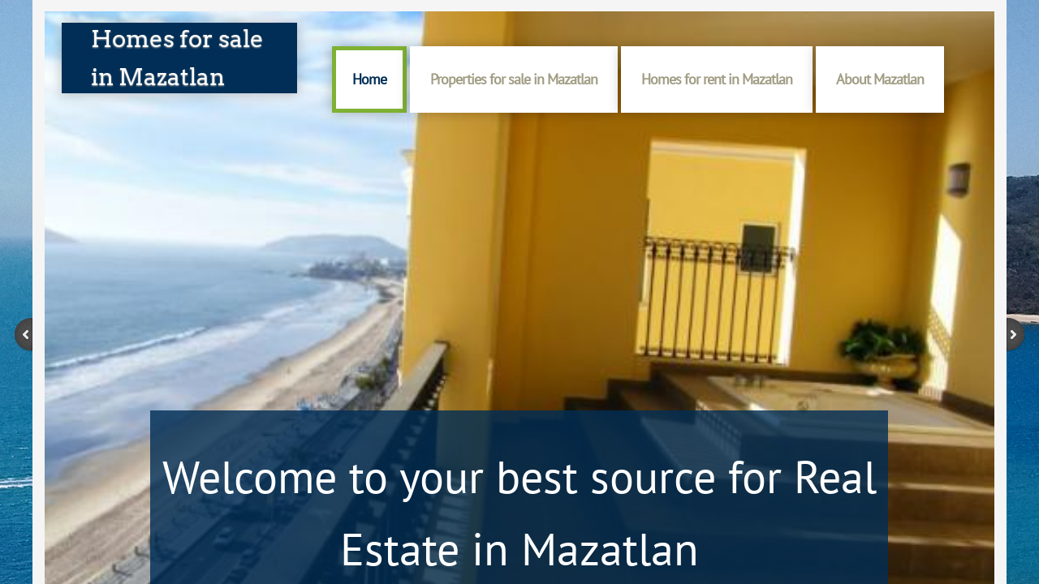

--- FILE ---
content_type: text/html; charset=utf-8
request_url: http://www.homesforsaleinmazatlan.com/home.html
body_size: 10606
content:
 <!DOCTYPE html><html lang="es" dir="ltr" data-tcc-ignore=""><head><title>Homes for sale in Mazatlan, beachfront properties and condos</title><meta http-equiv="content-type" content="text/html; charset=UTF-8"><meta http-equiv="X-UA-Compatible" content="IE=edge,chrome=1"><link rel="stylesheet" type="text/css" href="site.css?v="><script> if (typeof ($sf) === "undefined") { $sf = { baseUrl: "https://img1.wsimg.com/wst/v7/WSB7_J_20251020_0854_WSB-20593_6210/v2", skin: "app", preload: 0, require: { jquery: "https://img1.wsimg.com/wst/v7/WSB7_J_20251020_0854_WSB-20593_6210/v2/libs/jquery/jq.js", paths: { "wsbcore": "common/wsb/core", "knockout": "libs/knockout/knockout" } } }; } </script><script id="duel" src="//img1.wsimg.com/starfield/duel/v2.5.8/duel.js?appid=O3BkA5J1#TzNCa0E1SjF2Mi41Ljdwcm9k"></script><script> define('jquery', ['jq!starfield/jquery.mod'], function(m) { return m; }); define('appconfig', [], { documentDownloadBaseUrl: 'https://nebula.wsimg.com' }); </script><script> (function(i,s,o,g,r,a,m){i['GoogleAnalyticsObject']=r;i[r]=i[r]||function(){ (i[r].q=i[r].q||[]).push(arguments)},i[r].l=1*new Date();a=s.createElement(o), m=s.getElementsByTagName(o)[0];a.async=1;a.src=g;m.parentNode.insertBefore(a,m) })(window,document,'script','https://www.google-analytics.com/analytics.js','ga'); ga('create', 'UA-97894116-1', 'auto'); ga('send', 'pageview'); </script><meta http-equiv="Content-Location" content="home.html"><meta name="generator" content="Starfield Technologies; Go Daddy Website Builder 7.0.5350"><meta name="description" content="Search Mazatlan real estate for sale. Find property investments, beach developments or malecon. Buy, sell or rent, we are your guide to view condos, luxury homes, lots, land"><meta property="og:type" content="website"><meta property="og:title" content="Homes for sale in Mazatlan, beachfront properties and condos"><meta property="og:site_name" content="Homes for sale in Mazatlan"><meta property="og:url" content="http://www.homesforsaleinmazatlan.com/home.html"><meta property="og:description" content="Search Mazatlan real estate for sale. Find property investments, beach developments or malecon. Buy, sell or rent, we are your guide to view condos, luxury homes, lots, land"><meta property="og:image" content="https://nebula.wsimg.com/0e3a310c441e217441f6abc9c5d41eb4?AccessKeyId=47EAB40018162833CDCC&disposition=0&alloworigin=1"><meta property="og:locale" content="es_MX"></head><body><style data-inline-fonts>/* vietnamese */
@font-face {
  font-family: 'Allura';
  font-style: normal;
  font-weight: 400;
  src: url(https://img1.wsimg.com/gfonts/s/allura/v23/9oRPNYsQpS4zjuA_hAgWDto.woff2) format('woff2');
  unicode-range: U+0102-0103, U+0110-0111, U+0128-0129, U+0168-0169, U+01A0-01A1, U+01AF-01B0, U+0300-0301, U+0303-0304, U+0308-0309, U+0323, U+0329, U+1EA0-1EF9, U+20AB;
}
/* latin-ext */
@font-face {
  font-family: 'Allura';
  font-style: normal;
  font-weight: 400;
  src: url(https://img1.wsimg.com/gfonts/s/allura/v23/9oRPNYsQpS4zjuA_hQgWDto.woff2) format('woff2');
  unicode-range: U+0100-02BA, U+02BD-02C5, U+02C7-02CC, U+02CE-02D7, U+02DD-02FF, U+0304, U+0308, U+0329, U+1D00-1DBF, U+1E00-1E9F, U+1EF2-1EFF, U+2020, U+20A0-20AB, U+20AD-20C0, U+2113, U+2C60-2C7F, U+A720-A7FF;
}
/* latin */
@font-face {
  font-family: 'Allura';
  font-style: normal;
  font-weight: 400;
  src: url(https://img1.wsimg.com/gfonts/s/allura/v23/9oRPNYsQpS4zjuA_iwgW.woff2) format('woff2');
  unicode-range: U+0000-00FF, U+0131, U+0152-0153, U+02BB-02BC, U+02C6, U+02DA, U+02DC, U+0304, U+0308, U+0329, U+2000-206F, U+20AC, U+2122, U+2191, U+2193, U+2212, U+2215, U+FEFF, U+FFFD;
}
/* cyrillic */
@font-face {
  font-family: 'Amatic SC';
  font-style: normal;
  font-weight: 400;
  src: url(https://img1.wsimg.com/gfonts/s/amaticsc/v28/TUZyzwprpvBS1izr_vOEDuSfQZQ.woff2) format('woff2');
  unicode-range: U+0301, U+0400-045F, U+0490-0491, U+04B0-04B1, U+2116;
}
/* hebrew */
@font-face {
  font-family: 'Amatic SC';
  font-style: normal;
  font-weight: 400;
  src: url(https://img1.wsimg.com/gfonts/s/amaticsc/v28/TUZyzwprpvBS1izr_vOECOSfQZQ.woff2) format('woff2');
  unicode-range: U+0307-0308, U+0590-05FF, U+200C-2010, U+20AA, U+25CC, U+FB1D-FB4F;
}
/* vietnamese */
@font-face {
  font-family: 'Amatic SC';
  font-style: normal;
  font-weight: 400;
  src: url(https://img1.wsimg.com/gfonts/s/amaticsc/v28/TUZyzwprpvBS1izr_vOEBeSfQZQ.woff2) format('woff2');
  unicode-range: U+0102-0103, U+0110-0111, U+0128-0129, U+0168-0169, U+01A0-01A1, U+01AF-01B0, U+0300-0301, U+0303-0304, U+0308-0309, U+0323, U+0329, U+1EA0-1EF9, U+20AB;
}
/* latin-ext */
@font-face {
  font-family: 'Amatic SC';
  font-style: normal;
  font-weight: 400;
  src: url(https://img1.wsimg.com/gfonts/s/amaticsc/v28/TUZyzwprpvBS1izr_vOEBOSfQZQ.woff2) format('woff2');
  unicode-range: U+0100-02BA, U+02BD-02C5, U+02C7-02CC, U+02CE-02D7, U+02DD-02FF, U+0304, U+0308, U+0329, U+1D00-1DBF, U+1E00-1E9F, U+1EF2-1EFF, U+2020, U+20A0-20AB, U+20AD-20C0, U+2113, U+2C60-2C7F, U+A720-A7FF;
}
/* latin */
@font-face {
  font-family: 'Amatic SC';
  font-style: normal;
  font-weight: 400;
  src: url(https://img1.wsimg.com/gfonts/s/amaticsc/v28/TUZyzwprpvBS1izr_vOECuSf.woff2) format('woff2');
  unicode-range: U+0000-00FF, U+0131, U+0152-0153, U+02BB-02BC, U+02C6, U+02DA, U+02DC, U+0304, U+0308, U+0329, U+2000-206F, U+20AC, U+2122, U+2191, U+2193, U+2212, U+2215, U+FEFF, U+FFFD;
}
/* vietnamese */
@font-face {
  font-family: 'Arizonia';
  font-style: normal;
  font-weight: 400;
  src: url(https://img1.wsimg.com/gfonts/s/arizonia/v23/neIIzCemt4A5qa7mv5WOFqwKUQ.woff2) format('woff2');
  unicode-range: U+0102-0103, U+0110-0111, U+0128-0129, U+0168-0169, U+01A0-01A1, U+01AF-01B0, U+0300-0301, U+0303-0304, U+0308-0309, U+0323, U+0329, U+1EA0-1EF9, U+20AB;
}
/* latin-ext */
@font-face {
  font-family: 'Arizonia';
  font-style: normal;
  font-weight: 400;
  src: url(https://img1.wsimg.com/gfonts/s/arizonia/v23/neIIzCemt4A5qa7mv5WPFqwKUQ.woff2) format('woff2');
  unicode-range: U+0100-02BA, U+02BD-02C5, U+02C7-02CC, U+02CE-02D7, U+02DD-02FF, U+0304, U+0308, U+0329, U+1D00-1DBF, U+1E00-1E9F, U+1EF2-1EFF, U+2020, U+20A0-20AB, U+20AD-20C0, U+2113, U+2C60-2C7F, U+A720-A7FF;
}
/* latin */
@font-face {
  font-family: 'Arizonia';
  font-style: normal;
  font-weight: 400;
  src: url(https://img1.wsimg.com/gfonts/s/arizonia/v23/neIIzCemt4A5qa7mv5WBFqw.woff2) format('woff2');
  unicode-range: U+0000-00FF, U+0131, U+0152-0153, U+02BB-02BC, U+02C6, U+02DA, U+02DC, U+0304, U+0308, U+0329, U+2000-206F, U+20AC, U+2122, U+2191, U+2193, U+2212, U+2215, U+FEFF, U+FFFD;
}
/* latin */
@font-face {
  font-family: 'Averia Sans Libre';
  font-style: normal;
  font-weight: 400;
  src: url(https://img1.wsimg.com/gfonts/s/averiasanslibre/v20/ga6XaxZG_G5OvCf_rt7FH3B6BHLMEdVOEoI.woff2) format('woff2');
  unicode-range: U+0000-00FF, U+0131, U+0152-0153, U+02BB-02BC, U+02C6, U+02DA, U+02DC, U+0304, U+0308, U+0329, U+2000-206F, U+20AC, U+2122, U+2191, U+2193, U+2212, U+2215, U+FEFF, U+FFFD;
}
/* latin */
@font-face {
  font-family: 'Cabin Sketch';
  font-style: normal;
  font-weight: 400;
  src: url(https://img1.wsimg.com/gfonts/s/cabinsketch/v23/QGYpz_kZZAGCONcK2A4bGOj8mNhN.woff2) format('woff2');
  unicode-range: U+0000-00FF, U+0131, U+0152-0153, U+02BB-02BC, U+02C6, U+02DA, U+02DC, U+0304, U+0308, U+0329, U+2000-206F, U+20AC, U+2122, U+2191, U+2193, U+2212, U+2215, U+FEFF, U+FFFD;
}
/* vietnamese */
@font-face {
  font-family: 'Francois One';
  font-style: normal;
  font-weight: 400;
  src: url(https://img1.wsimg.com/gfonts/s/francoisone/v22/_Xmr-H4zszafZw3A-KPSZut9zgiRi_Y.woff2) format('woff2');
  unicode-range: U+0102-0103, U+0110-0111, U+0128-0129, U+0168-0169, U+01A0-01A1, U+01AF-01B0, U+0300-0301, U+0303-0304, U+0308-0309, U+0323, U+0329, U+1EA0-1EF9, U+20AB;
}
/* latin-ext */
@font-face {
  font-family: 'Francois One';
  font-style: normal;
  font-weight: 400;
  src: url(https://img1.wsimg.com/gfonts/s/francoisone/v22/_Xmr-H4zszafZw3A-KPSZut9zwiRi_Y.woff2) format('woff2');
  unicode-range: U+0100-02BA, U+02BD-02C5, U+02C7-02CC, U+02CE-02D7, U+02DD-02FF, U+0304, U+0308, U+0329, U+1D00-1DBF, U+1E00-1E9F, U+1EF2-1EFF, U+2020, U+20A0-20AB, U+20AD-20C0, U+2113, U+2C60-2C7F, U+A720-A7FF;
}
/* latin */
@font-face {
  font-family: 'Francois One';
  font-style: normal;
  font-weight: 400;
  src: url(https://img1.wsimg.com/gfonts/s/francoisone/v22/_Xmr-H4zszafZw3A-KPSZut9wQiR.woff2) format('woff2');
  unicode-range: U+0000-00FF, U+0131, U+0152-0153, U+02BB-02BC, U+02C6, U+02DA, U+02DC, U+0304, U+0308, U+0329, U+2000-206F, U+20AC, U+2122, U+2191, U+2193, U+2212, U+2215, U+FEFF, U+FFFD;
}
/* latin-ext */
@font-face {
  font-family: 'Fredericka the Great';
  font-style: normal;
  font-weight: 400;
  src: url(https://img1.wsimg.com/gfonts/s/frederickathegreat/v23/9Bt33CxNwt7aOctW2xjbCstzwVKsIBVV--StxbcVcg.woff2) format('woff2');
  unicode-range: U+0100-02BA, U+02BD-02C5, U+02C7-02CC, U+02CE-02D7, U+02DD-02FF, U+0304, U+0308, U+0329, U+1D00-1DBF, U+1E00-1E9F, U+1EF2-1EFF, U+2020, U+20A0-20AB, U+20AD-20C0, U+2113, U+2C60-2C7F, U+A720-A7FF;
}
/* latin */
@font-face {
  font-family: 'Fredericka the Great';
  font-style: normal;
  font-weight: 400;
  src: url(https://img1.wsimg.com/gfonts/s/frederickathegreat/v23/9Bt33CxNwt7aOctW2xjbCstzwVKsIBVV--Sjxbc.woff2) format('woff2');
  unicode-range: U+0000-00FF, U+0131, U+0152-0153, U+02BB-02BC, U+02C6, U+02DA, U+02DC, U+0304, U+0308, U+0329, U+2000-206F, U+20AC, U+2122, U+2191, U+2193, U+2212, U+2215, U+FEFF, U+FFFD;
}
/* latin */
@font-face {
  font-family: 'Jacques Francois Shadow';
  font-style: normal;
  font-weight: 400;
  src: url(https://img1.wsimg.com/gfonts/s/jacquesfrancoisshadow/v27/KR1FBtOz8PKTMk-kqdkLVrvR0ECFrB6Pin-2_p8Suno.woff2) format('woff2');
  unicode-range: U+0000-00FF, U+0131, U+0152-0153, U+02BB-02BC, U+02C6, U+02DA, U+02DC, U+0304, U+0308, U+0329, U+2000-206F, U+20AC, U+2122, U+2191, U+2193, U+2212, U+2215, U+FEFF, U+FFFD;
}
/* latin */
@font-face {
  font-family: 'Josefin Slab';
  font-style: normal;
  font-weight: 400;
  src: url(https://img1.wsimg.com/gfonts/s/josefinslab/v29/lW-swjwOK3Ps5GSJlNNkMalNpiZe_ldbOR4W71msR349Kg.woff2) format('woff2');
  unicode-range: U+0000-00FF, U+0131, U+0152-0153, U+02BB-02BC, U+02C6, U+02DA, U+02DC, U+0304, U+0308, U+0329, U+2000-206F, U+20AC, U+2122, U+2191, U+2193, U+2212, U+2215, U+FEFF, U+FFFD;
}
/* latin-ext */
@font-face {
  font-family: 'Kaushan Script';
  font-style: normal;
  font-weight: 400;
  src: url(https://img1.wsimg.com/gfonts/s/kaushanscript/v19/vm8vdRfvXFLG3OLnsO15WYS5DG72wNJHMw.woff2) format('woff2');
  unicode-range: U+0100-02BA, U+02BD-02C5, U+02C7-02CC, U+02CE-02D7, U+02DD-02FF, U+0304, U+0308, U+0329, U+1D00-1DBF, U+1E00-1E9F, U+1EF2-1EFF, U+2020, U+20A0-20AB, U+20AD-20C0, U+2113, U+2C60-2C7F, U+A720-A7FF;
}
/* latin */
@font-face {
  font-family: 'Kaushan Script';
  font-style: normal;
  font-weight: 400;
  src: url(https://img1.wsimg.com/gfonts/s/kaushanscript/v19/vm8vdRfvXFLG3OLnsO15WYS5DG74wNI.woff2) format('woff2');
  unicode-range: U+0000-00FF, U+0131, U+0152-0153, U+02BB-02BC, U+02C6, U+02DA, U+02DC, U+0304, U+0308, U+0329, U+2000-206F, U+20AC, U+2122, U+2191, U+2193, U+2212, U+2215, U+FEFF, U+FFFD;
}
/* latin-ext */
@font-face {
  font-family: 'Love Ya Like A Sister';
  font-style: normal;
  font-weight: 400;
  src: url(https://img1.wsimg.com/gfonts/s/loveyalikeasister/v23/R70EjzUBlOqPeouhFDfR80-0FhOqJubN-BeL-3xdgGE.woff2) format('woff2');
  unicode-range: U+0100-02BA, U+02BD-02C5, U+02C7-02CC, U+02CE-02D7, U+02DD-02FF, U+0304, U+0308, U+0329, U+1D00-1DBF, U+1E00-1E9F, U+1EF2-1EFF, U+2020, U+20A0-20AB, U+20AD-20C0, U+2113, U+2C60-2C7F, U+A720-A7FF;
}
/* latin */
@font-face {
  font-family: 'Love Ya Like A Sister';
  font-style: normal;
  font-weight: 400;
  src: url(https://img1.wsimg.com/gfonts/s/loveyalikeasister/v23/R70EjzUBlOqPeouhFDfR80-0FhOqJubN-BeL9Xxd.woff2) format('woff2');
  unicode-range: U+0000-00FF, U+0131, U+0152-0153, U+02BB-02BC, U+02C6, U+02DA, U+02DC, U+0304, U+0308, U+0329, U+2000-206F, U+20AC, U+2122, U+2191, U+2193, U+2212, U+2215, U+FEFF, U+FFFD;
}
/* cyrillic-ext */
@font-face {
  font-family: 'Merriweather';
  font-style: normal;
  font-weight: 400;
  font-stretch: 100%;
  src: url(https://img1.wsimg.com/gfonts/s/merriweather/v33/u-4D0qyriQwlOrhSvowK_l5UcA6zuSYEqOzpPe3HOZJ5eX1WtLaQwmYiScCmDxhtNOKl8yDr3icaGV31GvU.woff2) format('woff2');
  unicode-range: U+0460-052F, U+1C80-1C8A, U+20B4, U+2DE0-2DFF, U+A640-A69F, U+FE2E-FE2F;
}
/* cyrillic */
@font-face {
  font-family: 'Merriweather';
  font-style: normal;
  font-weight: 400;
  font-stretch: 100%;
  src: url(https://img1.wsimg.com/gfonts/s/merriweather/v33/u-4D0qyriQwlOrhSvowK_l5UcA6zuSYEqOzpPe3HOZJ5eX1WtLaQwmYiScCmDxhtNOKl8yDr3icaEF31GvU.woff2) format('woff2');
  unicode-range: U+0301, U+0400-045F, U+0490-0491, U+04B0-04B1, U+2116;
}
/* vietnamese */
@font-face {
  font-family: 'Merriweather';
  font-style: normal;
  font-weight: 400;
  font-stretch: 100%;
  src: url(https://img1.wsimg.com/gfonts/s/merriweather/v33/u-4D0qyriQwlOrhSvowK_l5UcA6zuSYEqOzpPe3HOZJ5eX1WtLaQwmYiScCmDxhtNOKl8yDr3icaG131GvU.woff2) format('woff2');
  unicode-range: U+0102-0103, U+0110-0111, U+0128-0129, U+0168-0169, U+01A0-01A1, U+01AF-01B0, U+0300-0301, U+0303-0304, U+0308-0309, U+0323, U+0329, U+1EA0-1EF9, U+20AB;
}
/* latin-ext */
@font-face {
  font-family: 'Merriweather';
  font-style: normal;
  font-weight: 400;
  font-stretch: 100%;
  src: url(https://img1.wsimg.com/gfonts/s/merriweather/v33/u-4D0qyriQwlOrhSvowK_l5UcA6zuSYEqOzpPe3HOZJ5eX1WtLaQwmYiScCmDxhtNOKl8yDr3icaGl31GvU.woff2) format('woff2');
  unicode-range: U+0100-02BA, U+02BD-02C5, U+02C7-02CC, U+02CE-02D7, U+02DD-02FF, U+0304, U+0308, U+0329, U+1D00-1DBF, U+1E00-1E9F, U+1EF2-1EFF, U+2020, U+20A0-20AB, U+20AD-20C0, U+2113, U+2C60-2C7F, U+A720-A7FF;
}
/* latin */
@font-face {
  font-family: 'Merriweather';
  font-style: normal;
  font-weight: 400;
  font-stretch: 100%;
  src: url(https://img1.wsimg.com/gfonts/s/merriweather/v33/u-4D0qyriQwlOrhSvowK_l5UcA6zuSYEqOzpPe3HOZJ5eX1WtLaQwmYiScCmDxhtNOKl8yDr3icaFF31.woff2) format('woff2');
  unicode-range: U+0000-00FF, U+0131, U+0152-0153, U+02BB-02BC, U+02C6, U+02DA, U+02DC, U+0304, U+0308, U+0329, U+2000-206F, U+20AC, U+2122, U+2191, U+2193, U+2212, U+2215, U+FEFF, U+FFFD;
}
/* latin-ext */
@font-face {
  font-family: 'Offside';
  font-style: normal;
  font-weight: 400;
  src: url(https://img1.wsimg.com/gfonts/s/offside/v26/HI_KiYMWKa9QrAykc5joR6-d.woff2) format('woff2');
  unicode-range: U+0100-02BA, U+02BD-02C5, U+02C7-02CC, U+02CE-02D7, U+02DD-02FF, U+0304, U+0308, U+0329, U+1D00-1DBF, U+1E00-1E9F, U+1EF2-1EFF, U+2020, U+20A0-20AB, U+20AD-20C0, U+2113, U+2C60-2C7F, U+A720-A7FF;
}
/* latin */
@font-face {
  font-family: 'Offside';
  font-style: normal;
  font-weight: 400;
  src: url(https://img1.wsimg.com/gfonts/s/offside/v26/HI_KiYMWKa9QrAykc5boRw.woff2) format('woff2');
  unicode-range: U+0000-00FF, U+0131, U+0152-0153, U+02BB-02BC, U+02C6, U+02DA, U+02DC, U+0304, U+0308, U+0329, U+2000-206F, U+20AC, U+2122, U+2191, U+2193, U+2212, U+2215, U+FEFF, U+FFFD;
}
/* cyrillic-ext */
@font-face {
  font-family: 'Open Sans';
  font-style: normal;
  font-weight: 400;
  font-stretch: 100%;
  src: url(https://img1.wsimg.com/gfonts/s/opensans/v44/memSYaGs126MiZpBA-UvWbX2vVnXBbObj2OVZyOOSr4dVJWUgsjZ0B4taVIGxA.woff2) format('woff2');
  unicode-range: U+0460-052F, U+1C80-1C8A, U+20B4, U+2DE0-2DFF, U+A640-A69F, U+FE2E-FE2F;
}
/* cyrillic */
@font-face {
  font-family: 'Open Sans';
  font-style: normal;
  font-weight: 400;
  font-stretch: 100%;
  src: url(https://img1.wsimg.com/gfonts/s/opensans/v44/memSYaGs126MiZpBA-UvWbX2vVnXBbObj2OVZyOOSr4dVJWUgsjZ0B4kaVIGxA.woff2) format('woff2');
  unicode-range: U+0301, U+0400-045F, U+0490-0491, U+04B0-04B1, U+2116;
}
/* greek-ext */
@font-face {
  font-family: 'Open Sans';
  font-style: normal;
  font-weight: 400;
  font-stretch: 100%;
  src: url(https://img1.wsimg.com/gfonts/s/opensans/v44/memSYaGs126MiZpBA-UvWbX2vVnXBbObj2OVZyOOSr4dVJWUgsjZ0B4saVIGxA.woff2) format('woff2');
  unicode-range: U+1F00-1FFF;
}
/* greek */
@font-face {
  font-family: 'Open Sans';
  font-style: normal;
  font-weight: 400;
  font-stretch: 100%;
  src: url(https://img1.wsimg.com/gfonts/s/opensans/v44/memSYaGs126MiZpBA-UvWbX2vVnXBbObj2OVZyOOSr4dVJWUgsjZ0B4jaVIGxA.woff2) format('woff2');
  unicode-range: U+0370-0377, U+037A-037F, U+0384-038A, U+038C, U+038E-03A1, U+03A3-03FF;
}
/* hebrew */
@font-face {
  font-family: 'Open Sans';
  font-style: normal;
  font-weight: 400;
  font-stretch: 100%;
  src: url(https://img1.wsimg.com/gfonts/s/opensans/v44/memSYaGs126MiZpBA-UvWbX2vVnXBbObj2OVZyOOSr4dVJWUgsjZ0B4iaVIGxA.woff2) format('woff2');
  unicode-range: U+0307-0308, U+0590-05FF, U+200C-2010, U+20AA, U+25CC, U+FB1D-FB4F;
}
/* math */
@font-face {
  font-family: 'Open Sans';
  font-style: normal;
  font-weight: 400;
  font-stretch: 100%;
  src: url(https://img1.wsimg.com/gfonts/s/opensans/v44/memSYaGs126MiZpBA-UvWbX2vVnXBbObj2OVZyOOSr4dVJWUgsjZ0B5caVIGxA.woff2) format('woff2');
  unicode-range: U+0302-0303, U+0305, U+0307-0308, U+0310, U+0312, U+0315, U+031A, U+0326-0327, U+032C, U+032F-0330, U+0332-0333, U+0338, U+033A, U+0346, U+034D, U+0391-03A1, U+03A3-03A9, U+03B1-03C9, U+03D1, U+03D5-03D6, U+03F0-03F1, U+03F4-03F5, U+2016-2017, U+2034-2038, U+203C, U+2040, U+2043, U+2047, U+2050, U+2057, U+205F, U+2070-2071, U+2074-208E, U+2090-209C, U+20D0-20DC, U+20E1, U+20E5-20EF, U+2100-2112, U+2114-2115, U+2117-2121, U+2123-214F, U+2190, U+2192, U+2194-21AE, U+21B0-21E5, U+21F1-21F2, U+21F4-2211, U+2213-2214, U+2216-22FF, U+2308-230B, U+2310, U+2319, U+231C-2321, U+2336-237A, U+237C, U+2395, U+239B-23B7, U+23D0, U+23DC-23E1, U+2474-2475, U+25AF, U+25B3, U+25B7, U+25BD, U+25C1, U+25CA, U+25CC, U+25FB, U+266D-266F, U+27C0-27FF, U+2900-2AFF, U+2B0E-2B11, U+2B30-2B4C, U+2BFE, U+3030, U+FF5B, U+FF5D, U+1D400-1D7FF, U+1EE00-1EEFF;
}
/* symbols */
@font-face {
  font-family: 'Open Sans';
  font-style: normal;
  font-weight: 400;
  font-stretch: 100%;
  src: url(https://img1.wsimg.com/gfonts/s/opensans/v44/memSYaGs126MiZpBA-UvWbX2vVnXBbObj2OVZyOOSr4dVJWUgsjZ0B5OaVIGxA.woff2) format('woff2');
  unicode-range: U+0001-000C, U+000E-001F, U+007F-009F, U+20DD-20E0, U+20E2-20E4, U+2150-218F, U+2190, U+2192, U+2194-2199, U+21AF, U+21E6-21F0, U+21F3, U+2218-2219, U+2299, U+22C4-22C6, U+2300-243F, U+2440-244A, U+2460-24FF, U+25A0-27BF, U+2800-28FF, U+2921-2922, U+2981, U+29BF, U+29EB, U+2B00-2BFF, U+4DC0-4DFF, U+FFF9-FFFB, U+10140-1018E, U+10190-1019C, U+101A0, U+101D0-101FD, U+102E0-102FB, U+10E60-10E7E, U+1D2C0-1D2D3, U+1D2E0-1D37F, U+1F000-1F0FF, U+1F100-1F1AD, U+1F1E6-1F1FF, U+1F30D-1F30F, U+1F315, U+1F31C, U+1F31E, U+1F320-1F32C, U+1F336, U+1F378, U+1F37D, U+1F382, U+1F393-1F39F, U+1F3A7-1F3A8, U+1F3AC-1F3AF, U+1F3C2, U+1F3C4-1F3C6, U+1F3CA-1F3CE, U+1F3D4-1F3E0, U+1F3ED, U+1F3F1-1F3F3, U+1F3F5-1F3F7, U+1F408, U+1F415, U+1F41F, U+1F426, U+1F43F, U+1F441-1F442, U+1F444, U+1F446-1F449, U+1F44C-1F44E, U+1F453, U+1F46A, U+1F47D, U+1F4A3, U+1F4B0, U+1F4B3, U+1F4B9, U+1F4BB, U+1F4BF, U+1F4C8-1F4CB, U+1F4D6, U+1F4DA, U+1F4DF, U+1F4E3-1F4E6, U+1F4EA-1F4ED, U+1F4F7, U+1F4F9-1F4FB, U+1F4FD-1F4FE, U+1F503, U+1F507-1F50B, U+1F50D, U+1F512-1F513, U+1F53E-1F54A, U+1F54F-1F5FA, U+1F610, U+1F650-1F67F, U+1F687, U+1F68D, U+1F691, U+1F694, U+1F698, U+1F6AD, U+1F6B2, U+1F6B9-1F6BA, U+1F6BC, U+1F6C6-1F6CF, U+1F6D3-1F6D7, U+1F6E0-1F6EA, U+1F6F0-1F6F3, U+1F6F7-1F6FC, U+1F700-1F7FF, U+1F800-1F80B, U+1F810-1F847, U+1F850-1F859, U+1F860-1F887, U+1F890-1F8AD, U+1F8B0-1F8BB, U+1F8C0-1F8C1, U+1F900-1F90B, U+1F93B, U+1F946, U+1F984, U+1F996, U+1F9E9, U+1FA00-1FA6F, U+1FA70-1FA7C, U+1FA80-1FA89, U+1FA8F-1FAC6, U+1FACE-1FADC, U+1FADF-1FAE9, U+1FAF0-1FAF8, U+1FB00-1FBFF;
}
/* vietnamese */
@font-face {
  font-family: 'Open Sans';
  font-style: normal;
  font-weight: 400;
  font-stretch: 100%;
  src: url(https://img1.wsimg.com/gfonts/s/opensans/v44/memSYaGs126MiZpBA-UvWbX2vVnXBbObj2OVZyOOSr4dVJWUgsjZ0B4vaVIGxA.woff2) format('woff2');
  unicode-range: U+0102-0103, U+0110-0111, U+0128-0129, U+0168-0169, U+01A0-01A1, U+01AF-01B0, U+0300-0301, U+0303-0304, U+0308-0309, U+0323, U+0329, U+1EA0-1EF9, U+20AB;
}
/* latin-ext */
@font-face {
  font-family: 'Open Sans';
  font-style: normal;
  font-weight: 400;
  font-stretch: 100%;
  src: url(https://img1.wsimg.com/gfonts/s/opensans/v44/memSYaGs126MiZpBA-UvWbX2vVnXBbObj2OVZyOOSr4dVJWUgsjZ0B4uaVIGxA.woff2) format('woff2');
  unicode-range: U+0100-02BA, U+02BD-02C5, U+02C7-02CC, U+02CE-02D7, U+02DD-02FF, U+0304, U+0308, U+0329, U+1D00-1DBF, U+1E00-1E9F, U+1EF2-1EFF, U+2020, U+20A0-20AB, U+20AD-20C0, U+2113, U+2C60-2C7F, U+A720-A7FF;
}
/* latin */
@font-face {
  font-family: 'Open Sans';
  font-style: normal;
  font-weight: 400;
  font-stretch: 100%;
  src: url(https://img1.wsimg.com/gfonts/s/opensans/v44/memSYaGs126MiZpBA-UvWbX2vVnXBbObj2OVZyOOSr4dVJWUgsjZ0B4gaVI.woff2) format('woff2');
  unicode-range: U+0000-00FF, U+0131, U+0152-0153, U+02BB-02BC, U+02C6, U+02DA, U+02DC, U+0304, U+0308, U+0329, U+2000-206F, U+20AC, U+2122, U+2191, U+2193, U+2212, U+2215, U+FEFF, U+FFFD;
}
/* cyrillic-ext */
@font-face {
  font-family: 'Oswald';
  font-style: normal;
  font-weight: 400;
  src: url(https://img1.wsimg.com/gfonts/s/oswald/v57/TK3_WkUHHAIjg75cFRf3bXL8LICs1_FvsUtiZTaR.woff2) format('woff2');
  unicode-range: U+0460-052F, U+1C80-1C8A, U+20B4, U+2DE0-2DFF, U+A640-A69F, U+FE2E-FE2F;
}
/* cyrillic */
@font-face {
  font-family: 'Oswald';
  font-style: normal;
  font-weight: 400;
  src: url(https://img1.wsimg.com/gfonts/s/oswald/v57/TK3_WkUHHAIjg75cFRf3bXL8LICs1_FvsUJiZTaR.woff2) format('woff2');
  unicode-range: U+0301, U+0400-045F, U+0490-0491, U+04B0-04B1, U+2116;
}
/* vietnamese */
@font-face {
  font-family: 'Oswald';
  font-style: normal;
  font-weight: 400;
  src: url(https://img1.wsimg.com/gfonts/s/oswald/v57/TK3_WkUHHAIjg75cFRf3bXL8LICs1_FvsUliZTaR.woff2) format('woff2');
  unicode-range: U+0102-0103, U+0110-0111, U+0128-0129, U+0168-0169, U+01A0-01A1, U+01AF-01B0, U+0300-0301, U+0303-0304, U+0308-0309, U+0323, U+0329, U+1EA0-1EF9, U+20AB;
}
/* latin-ext */
@font-face {
  font-family: 'Oswald';
  font-style: normal;
  font-weight: 400;
  src: url(https://img1.wsimg.com/gfonts/s/oswald/v57/TK3_WkUHHAIjg75cFRf3bXL8LICs1_FvsUhiZTaR.woff2) format('woff2');
  unicode-range: U+0100-02BA, U+02BD-02C5, U+02C7-02CC, U+02CE-02D7, U+02DD-02FF, U+0304, U+0308, U+0329, U+1D00-1DBF, U+1E00-1E9F, U+1EF2-1EFF, U+2020, U+20A0-20AB, U+20AD-20C0, U+2113, U+2C60-2C7F, U+A720-A7FF;
}
/* latin */
@font-face {
  font-family: 'Oswald';
  font-style: normal;
  font-weight: 400;
  src: url(https://img1.wsimg.com/gfonts/s/oswald/v57/TK3_WkUHHAIjg75cFRf3bXL8LICs1_FvsUZiZQ.woff2) format('woff2');
  unicode-range: U+0000-00FF, U+0131, U+0152-0153, U+02BB-02BC, U+02C6, U+02DA, U+02DC, U+0304, U+0308, U+0329, U+2000-206F, U+20AC, U+2122, U+2191, U+2193, U+2212, U+2215, U+FEFF, U+FFFD;
}
/* latin-ext */
@font-face {
  font-family: 'Over the Rainbow';
  font-style: normal;
  font-weight: 400;
  src: url(https://img1.wsimg.com/gfonts/s/overtherainbow/v23/11haGoXG1k_HKhMLUWz7Mc7vvW5ulvqs9eA2.woff2) format('woff2');
  unicode-range: U+0100-02BA, U+02BD-02C5, U+02C7-02CC, U+02CE-02D7, U+02DD-02FF, U+0304, U+0308, U+0329, U+1D00-1DBF, U+1E00-1E9F, U+1EF2-1EFF, U+2020, U+20A0-20AB, U+20AD-20C0, U+2113, U+2C60-2C7F, U+A720-A7FF;
}
/* latin */
@font-face {
  font-family: 'Over the Rainbow';
  font-style: normal;
  font-weight: 400;
  src: url(https://img1.wsimg.com/gfonts/s/overtherainbow/v23/11haGoXG1k_HKhMLUWz7Mc7vvW5ulvSs9Q.woff2) format('woff2');
  unicode-range: U+0000-00FF, U+0131, U+0152-0153, U+02BB-02BC, U+02C6, U+02DA, U+02DC, U+0304, U+0308, U+0329, U+2000-206F, U+20AC, U+2122, U+2191, U+2193, U+2212, U+2215, U+FEFF, U+FFFD;
}
/* cyrillic-ext */
@font-face {
  font-family: 'Pacifico';
  font-style: normal;
  font-weight: 400;
  src: url(https://img1.wsimg.com/gfonts/s/pacifico/v23/FwZY7-Qmy14u9lezJ-6K6MmTpA.woff2) format('woff2');
  unicode-range: U+0460-052F, U+1C80-1C8A, U+20B4, U+2DE0-2DFF, U+A640-A69F, U+FE2E-FE2F;
}
/* cyrillic */
@font-face {
  font-family: 'Pacifico';
  font-style: normal;
  font-weight: 400;
  src: url(https://img1.wsimg.com/gfonts/s/pacifico/v23/FwZY7-Qmy14u9lezJ-6D6MmTpA.woff2) format('woff2');
  unicode-range: U+0301, U+0400-045F, U+0490-0491, U+04B0-04B1, U+2116;
}
/* vietnamese */
@font-face {
  font-family: 'Pacifico';
  font-style: normal;
  font-weight: 400;
  src: url(https://img1.wsimg.com/gfonts/s/pacifico/v23/FwZY7-Qmy14u9lezJ-6I6MmTpA.woff2) format('woff2');
  unicode-range: U+0102-0103, U+0110-0111, U+0128-0129, U+0168-0169, U+01A0-01A1, U+01AF-01B0, U+0300-0301, U+0303-0304, U+0308-0309, U+0323, U+0329, U+1EA0-1EF9, U+20AB;
}
/* latin-ext */
@font-face {
  font-family: 'Pacifico';
  font-style: normal;
  font-weight: 400;
  src: url(https://img1.wsimg.com/gfonts/s/pacifico/v23/FwZY7-Qmy14u9lezJ-6J6MmTpA.woff2) format('woff2');
  unicode-range: U+0100-02BA, U+02BD-02C5, U+02C7-02CC, U+02CE-02D7, U+02DD-02FF, U+0304, U+0308, U+0329, U+1D00-1DBF, U+1E00-1E9F, U+1EF2-1EFF, U+2020, U+20A0-20AB, U+20AD-20C0, U+2113, U+2C60-2C7F, U+A720-A7FF;
}
/* latin */
@font-face {
  font-family: 'Pacifico';
  font-style: normal;
  font-weight: 400;
  src: url(https://img1.wsimg.com/gfonts/s/pacifico/v23/FwZY7-Qmy14u9lezJ-6H6Mk.woff2) format('woff2');
  unicode-range: U+0000-00FF, U+0131, U+0152-0153, U+02BB-02BC, U+02C6, U+02DA, U+02DC, U+0304, U+0308, U+0329, U+2000-206F, U+20AC, U+2122, U+2191, U+2193, U+2212, U+2215, U+FEFF, U+FFFD;
}
/* latin-ext */
@font-face {
  font-family: 'Romanesco';
  font-style: normal;
  font-weight: 400;
  src: url(https://img1.wsimg.com/gfonts/s/romanesco/v22/w8gYH2ozQOY7_r_J7mSX1XYKmOo.woff2) format('woff2');
  unicode-range: U+0100-02BA, U+02BD-02C5, U+02C7-02CC, U+02CE-02D7, U+02DD-02FF, U+0304, U+0308, U+0329, U+1D00-1DBF, U+1E00-1E9F, U+1EF2-1EFF, U+2020, U+20A0-20AB, U+20AD-20C0, U+2113, U+2C60-2C7F, U+A720-A7FF;
}
/* latin */
@font-face {
  font-family: 'Romanesco';
  font-style: normal;
  font-weight: 400;
  src: url(https://img1.wsimg.com/gfonts/s/romanesco/v22/w8gYH2ozQOY7_r_J7mSX23YK.woff2) format('woff2');
  unicode-range: U+0000-00FF, U+0131, U+0152-0153, U+02BB-02BC, U+02C6, U+02DA, U+02DC, U+0304, U+0308, U+0329, U+2000-206F, U+20AC, U+2122, U+2191, U+2193, U+2212, U+2215, U+FEFF, U+FFFD;
}
/* latin-ext */
@font-face {
  font-family: 'Sacramento';
  font-style: normal;
  font-weight: 400;
  src: url(https://img1.wsimg.com/gfonts/s/sacramento/v17/buEzpo6gcdjy0EiZMBUG4CMf_exL.woff2) format('woff2');
  unicode-range: U+0100-02BA, U+02BD-02C5, U+02C7-02CC, U+02CE-02D7, U+02DD-02FF, U+0304, U+0308, U+0329, U+1D00-1DBF, U+1E00-1E9F, U+1EF2-1EFF, U+2020, U+20A0-20AB, U+20AD-20C0, U+2113, U+2C60-2C7F, U+A720-A7FF;
}
/* latin */
@font-face {
  font-family: 'Sacramento';
  font-style: normal;
  font-weight: 400;
  src: url(https://img1.wsimg.com/gfonts/s/sacramento/v17/buEzpo6gcdjy0EiZMBUG4C0f_Q.woff2) format('woff2');
  unicode-range: U+0000-00FF, U+0131, U+0152-0153, U+02BB-02BC, U+02C6, U+02DA, U+02DC, U+0304, U+0308, U+0329, U+2000-206F, U+20AC, U+2122, U+2191, U+2193, U+2212, U+2215, U+FEFF, U+FFFD;
}
/* latin-ext */
@font-face {
  font-family: 'Seaweed Script';
  font-style: normal;
  font-weight: 400;
  src: url(https://img1.wsimg.com/gfonts/s/seaweedscript/v17/bx6cNx6Tne2pxOATYE8C_Rsoe3WA8qY2VQ.woff2) format('woff2');
  unicode-range: U+0100-02BA, U+02BD-02C5, U+02C7-02CC, U+02CE-02D7, U+02DD-02FF, U+0304, U+0308, U+0329, U+1D00-1DBF, U+1E00-1E9F, U+1EF2-1EFF, U+2020, U+20A0-20AB, U+20AD-20C0, U+2113, U+2C60-2C7F, U+A720-A7FF;
}
/* latin */
@font-face {
  font-family: 'Seaweed Script';
  font-style: normal;
  font-weight: 400;
  src: url(https://img1.wsimg.com/gfonts/s/seaweedscript/v17/bx6cNx6Tne2pxOATYE8C_Rsoe3WO8qY.woff2) format('woff2');
  unicode-range: U+0000-00FF, U+0131, U+0152-0153, U+02BB-02BC, U+02C6, U+02DA, U+02DC, U+0304, U+0308, U+0329, U+2000-206F, U+20AC, U+2122, U+2191, U+2193, U+2212, U+2215, U+FEFF, U+FFFD;
}
/* latin-ext */
@font-face {
  font-family: 'Special Elite';
  font-style: normal;
  font-weight: 400;
  src: url(https://img1.wsimg.com/gfonts/s/specialelite/v20/XLYgIZbkc4JPUL5CVArUVL0ntn4OSEFt.woff2) format('woff2');
  unicode-range: U+0100-02BA, U+02BD-02C5, U+02C7-02CC, U+02CE-02D7, U+02DD-02FF, U+0304, U+0308, U+0329, U+1D00-1DBF, U+1E00-1E9F, U+1EF2-1EFF, U+2020, U+20A0-20AB, U+20AD-20C0, U+2113, U+2C60-2C7F, U+A720-A7FF;
}
/* latin */
@font-face {
  font-family: 'Special Elite';
  font-style: normal;
  font-weight: 400;
  src: url(https://img1.wsimg.com/gfonts/s/specialelite/v20/XLYgIZbkc4JPUL5CVArUVL0ntnAOSA.woff2) format('woff2');
  unicode-range: U+0000-00FF, U+0131, U+0152-0153, U+02BB-02BC, U+02C6, U+02DA, U+02DC, U+0304, U+0308, U+0329, U+2000-206F, U+20AC, U+2122, U+2191, U+2193, U+2212, U+2215, U+FEFF, U+FFFD;
}

/* latin */
@font-face {
  font-family: 'Arvo';
  font-style: normal;
  font-weight: 400;
  src: url(https://img1.wsimg.com/gfonts/s/arvo/v23/tDbD2oWUg0MKqScQ7Q.woff2) format('woff2');
  unicode-range: U+0000-00FF, U+0131, U+0152-0153, U+02BB-02BC, U+02C6, U+02DA, U+02DC, U+0304, U+0308, U+0329, U+2000-206F, U+20AC, U+2122, U+2191, U+2193, U+2212, U+2215, U+FEFF, U+FFFD;
}
/* cyrillic-ext */
@font-face {
  font-family: 'PT Sans';
  font-style: normal;
  font-weight: 400;
  src: url(https://img1.wsimg.com/gfonts/s/ptsans/v18/jizaRExUiTo99u79D0-ExdGM.woff2) format('woff2');
  unicode-range: U+0460-052F, U+1C80-1C8A, U+20B4, U+2DE0-2DFF, U+A640-A69F, U+FE2E-FE2F;
}
/* cyrillic */
@font-face {
  font-family: 'PT Sans';
  font-style: normal;
  font-weight: 400;
  src: url(https://img1.wsimg.com/gfonts/s/ptsans/v18/jizaRExUiTo99u79D0aExdGM.woff2) format('woff2');
  unicode-range: U+0301, U+0400-045F, U+0490-0491, U+04B0-04B1, U+2116;
}
/* latin-ext */
@font-face {
  font-family: 'PT Sans';
  font-style: normal;
  font-weight: 400;
  src: url(https://img1.wsimg.com/gfonts/s/ptsans/v18/jizaRExUiTo99u79D0yExdGM.woff2) format('woff2');
  unicode-range: U+0100-02BA, U+02BD-02C5, U+02C7-02CC, U+02CE-02D7, U+02DD-02FF, U+0304, U+0308, U+0329, U+1D00-1DBF, U+1E00-1E9F, U+1EF2-1EFF, U+2020, U+20A0-20AB, U+20AD-20C0, U+2113, U+2C60-2C7F, U+A720-A7FF;
}
/* latin */
@font-face {
  font-family: 'PT Sans';
  font-style: normal;
  font-weight: 400;
  src: url(https://img1.wsimg.com/gfonts/s/ptsans/v18/jizaRExUiTo99u79D0KExQ.woff2) format('woff2');
  unicode-range: U+0000-00FF, U+0131, U+0152-0153, U+02BB-02BC, U+02C6, U+02DA, U+02DC, U+0304, U+0308, U+0329, U+2000-206F, U+20AC, U+2122, U+2191, U+2193, U+2212, U+2215, U+FEFF, U+FFFD;
}
</style><style type="text/css"> #wsb-element-00000000-0000-0000-0000-000228220922{top:31px;left:831px;position:absolute;z-index:47}#wsb-element-00000000-0000-0000-0000-000228220922 .wsb-image-inner{}#wsb-element-00000000-0000-0000-0000-000228220922 .wsb-image-inner div{width:98px;height:35px;position:relative;overflow:hidden}#wsb-element-00000000-0000-0000-0000-000228220922 img{position:absolute}#wsb-element-00000000-0000-0000-0000-000228220913{top:0px;left:0.5px;position:absolute;z-index:17}#wsb-element-00000000-0000-0000-0000-000228220913 .wsb-shape{width:1200px;height:97px;box-sizing:content-box;-moz-box-sizing:content-box}#wsb-element-00000000-0000-0000-0000-000228220898{top:35px;left:145px;position:absolute;z-index:39}#wsb-element-00000000-0000-0000-0000-000228220898 .txt{width:609px;height:22px}#wsb-element-00000000-0000-0000-0000-000228220878{top:57px;left:252px;position:absolute;z-index:22}#wsb-element-00000000-0000-0000-0000-000228220878{width:873px;height:72px}#wsb-element-00000000-0000-0000-0000-000228220877{top:23.5px;left:71.5px;position:absolute;z-index:26}#wsb-element-00000000-0000-0000-0000-000228220877 .txt{width:219px;height:94px}#wsb-element-00000000-0000-0000-0000-000228220876{top:28px;left:36px;position:absolute;z-index:23}#wsb-element-00000000-0000-0000-0000-000228220876 .wsb-shape{width:290px;height:87px;box-sizing:content-box;-moz-box-sizing:content-box}#wsb-element-b2642dc6-8917-4cc7-b334-8a2b0247261d{top:2625px;left:187px;position:absolute;z-index:76}#wsb-element-b2642dc6-8917-4cc7-b334-8a2b0247261d>div{}#wsb-element-b2642dc6-8917-4cc7-b334-8a2b0247261d .youtube{width:782px;height:482px}#wsb-element-8d8cf03d-96e6-4a76-936b-516113667535{top:3670px;left:188px;position:absolute;z-index:80}#wsb-element-8d8cf03d-96e6-4a76-936b-516113667535>div{}#wsb-element-8d8cf03d-96e6-4a76-936b-516113667535 .youtube{width:783px;height:510px}#wsb-element-87633d35-1d9c-45d8-a068-e3e87887e77a{top:4760px;left:359px;position:absolute;z-index:82}#wsb-element-87633d35-1d9c-45d8-a068-e3e87887e77a .wsb-image-inner{}#wsb-element-87633d35-1d9c-45d8-a068-e3e87887e77a .wsb-image-inner div{width:450px;height:428px;position:relative;overflow:hidden}#wsb-element-87633d35-1d9c-45d8-a068-e3e87887e77a img{position:absolute}#wsb-element-59870f5f-3018-4cf3-9a9c-77921c450459{top:2378px;left:98px;position:absolute;z-index:77}#wsb-element-59870f5f-3018-4cf3-9a9c-77921c450459 .txt{width:1043px;height:205px}#wsb-element-22293aa5-81bb-431a-ab0b-7034cd57e5e5{top:1366px;left:109px;position:absolute;z-index:69}#wsb-element-22293aa5-81bb-431a-ab0b-7034cd57e5e5 .txt{width:984px;height:1108px}#wsb-element-1561367c-59fb-4ec1-8792-1d12decb3eaa{top:4227px;left:188px;position:absolute;z-index:81}#wsb-element-1561367c-59fb-4ec1-8792-1d12decb3eaa>div{}#wsb-element-1561367c-59fb-4ec1-8792-1d12decb3eaa .youtube{width:782px;height:468px}#wsb-element-13043af9-f627-4c76-89a4-7cc86642f33f{top:3161px;left:193px;position:absolute;z-index:84}#wsb-element-13043af9-f627-4c76-89a4-7cc86642f33f>div{}#wsb-element-13043af9-f627-4c76-89a4-7cc86642f33f .youtube{width:779px;height:466px}#wsb-element-00000000-0000-0000-0000-000228220921{top:-1.5px;left:-22px;position:absolute;z-index:13}#wsb-element-00000000-0000-0000-0000-000228220921>div{width:1244px;height:830px}#wsb-element-00000000-0000-0000-0000-000228220918{top:920px;left:834px;position:absolute;z-index:46}#wsb-element-00000000-0000-0000-0000-000228220918 .wsb-image-inner{}#wsb-element-00000000-0000-0000-0000-000228220918 .wsb-image-inner div{width:220px;height:180px;position:relative;overflow:hidden}#wsb-element-00000000-0000-0000-0000-000228220918 img{position:absolute}#wsb-element-00000000-0000-0000-0000-000228220917{top:921px;left:605px;position:absolute;z-index:45}#wsb-element-00000000-0000-0000-0000-000228220917 .wsb-image-inner{}#wsb-element-00000000-0000-0000-0000-000228220917 .wsb-image-inner div{width:220px;height:180px;position:relative;overflow:hidden}#wsb-element-00000000-0000-0000-0000-000228220917 img{position:absolute}#wsb-element-00000000-0000-0000-0000-000228220916{top:920px;left:375px;position:absolute;z-index:44}#wsb-element-00000000-0000-0000-0000-000228220916 .wsb-image-inner{}#wsb-element-00000000-0000-0000-0000-000228220916 .wsb-image-inner div{width:220px;height:180px;position:relative;overflow:hidden}#wsb-element-00000000-0000-0000-0000-000228220916 img{position:absolute}#wsb-element-00000000-0000-0000-0000-000228220915{top:920px;left:145px;position:absolute;z-index:43}#wsb-element-00000000-0000-0000-0000-000228220915 .wsb-image-inner{}#wsb-element-00000000-0000-0000-0000-000228220915 .wsb-image-inner div{width:220px;height:180px;position:relative;overflow:hidden}#wsb-element-00000000-0000-0000-0000-000228220915 img{position:absolute}#wsb-element-00000000-0000-0000-0000-000228220897{top:1230.5px;left:424px;position:absolute;z-index:40}#wsb-element-00000000-0000-0000-0000-000228220897 .wsb-button{width:125px;height:32px}#wsb-element-00000000-0000-0000-0000-000228220896{top:1230.5px;left:654px;position:absolute;z-index:41}#wsb-element-00000000-0000-0000-0000-000228220896 .wsb-button{width:125px;height:32px}#wsb-element-00000000-0000-0000-0000-000228220895{top:1230.5px;left:883px;position:absolute;z-index:42}#wsb-element-00000000-0000-0000-0000-000228220895 .wsb-button{width:125px;height:32px}#wsb-element-00000000-0000-0000-0000-000228220894{top:1122px;left:852px;position:absolute;z-index:39}#wsb-element-00000000-0000-0000-0000-000228220894 .txt{width:184px;height:134px}#wsb-element-00000000-0000-0000-0000-000228220893{top:1122px;left:393px;position:absolute;z-index:37}#wsb-element-00000000-0000-0000-0000-000228220893 .txt{width:184px;height:68px}#wsb-element-00000000-0000-0000-0000-000228220892{top:1122px;left:625px;position:absolute;z-index:38}#wsb-element-00000000-0000-0000-0000-000228220892 .txt{width:183px;height:112px}#wsb-element-00000000-0000-0000-0000-000228220891{top:822px;left:852px;position:absolute;z-index:33}#wsb-element-00000000-0000-0000-0000-000228220891 .txt{width:181px;height:50px}#wsb-element-00000000-0000-0000-0000-000228220890{top:822px;left:623px;position:absolute;z-index:32}#wsb-element-00000000-0000-0000-0000-000228220890 .txt{width:181px;height:50px}#wsb-element-00000000-0000-0000-0000-000228220889{top:822px;left:393px;position:absolute;z-index:31}#wsb-element-00000000-0000-0000-0000-000228220889 .txt{width:180px;height:50px}#wsb-element-00000000-0000-0000-0000-000228220888{top:787px;left:605px;position:absolute;z-index:29}#wsb-element-00000000-0000-0000-0000-000228220888 .wsb-shape{width:220px;height:497px;box-sizing:content-box;-moz-box-sizing:content-box}#wsb-element-00000000-0000-0000-0000-000228220887{top:787px;left:834px;position:absolute;z-index:30}#wsb-element-00000000-0000-0000-0000-000228220887 .wsb-shape{width:220px;height:497px;box-sizing:content-box;-moz-box-sizing:content-box}#wsb-element-00000000-0000-0000-0000-000228220886{top:787px;left:375px;position:absolute;z-index:28}#wsb-element-00000000-0000-0000-0000-000228220886 .wsb-shape{width:220px;height:497px;box-sizing:content-box;-moz-box-sizing:content-box}#wsb-element-00000000-0000-0000-0000-000228220885{top:1230.5px;left:194px;position:absolute;z-index:27}#wsb-element-00000000-0000-0000-0000-000228220885 .wsb-button{width:125px;height:32px}#wsb-element-00000000-0000-0000-0000-000228220884{top:1122px;left:160px;position:absolute;z-index:29}#wsb-element-00000000-0000-0000-0000-000228220884 .txt{width:192px;height:90px}#wsb-element-00000000-0000-0000-0000-000228220883{top:821.5px;left:163px;position:absolute;z-index:27}#wsb-element-00000000-0000-0000-0000-000228220883 .txt{width:181px;height:50px}#wsb-element-00000000-0000-0000-0000-000228220882{top:786.5px;left:145px;position:absolute;z-index:15}#wsb-element-00000000-0000-0000-0000-000228220882 .wsb-shape{width:220px;height:497px;box-sizing:content-box;-moz-box-sizing:content-box}#wsb-element-00000000-0000-0000-0000-000228220881{top:637px;left:320px;position:absolute;z-index:21}#wsb-element-00000000-0000-0000-0000-000228220881 .txt{width:568px;height:51px}#wsb-element-00000000-0000-0000-0000-000228220880{top:543px;left:159px;position:absolute;z-index:20}#wsb-element-00000000-0000-0000-0000-000228220880 .txt{width:881px;height:179px}#wsb-element-00000000-0000-0000-0000-000228220879{top:506px;left:145px;position:absolute;z-index:18}#wsb-element-00000000-0000-0000-0000-000228220879 .wsb-shape{width:909px;height:236px;box-sizing:content-box;-moz-box-sizing:content-box} </style><div class="wsb-canvas body" style="background-color: #e7e6d9; background-image: url(https://nebula.wsimg.com/38d8861733d78cd0c215a81a575b72e6?AccessKeyId=47EAB40018162833CDCC&alloworigin=1); background-position-x: center; background-position-y: top; background-position: center top; background-repeat: no-repeat; position: fixed; top: 0; bottom: 0; left: 0; right: 0; width: 100%; height: 100%; overflow: hidden;"><div class="wsb-canvas-page-container" style="position: absolute; top: 0; bottom: 0; left: 0; right: 0; width: 100%; height: 100%; overflow: auto;"><div id="wsb-canvas-template-page" class="wsb-canvas-page page" style="height: 5188px; margin: auto; width: 1200px; background-color: #d2d2ba; position: relative; margin-top: 0px"><div id="wsb-canvas-template-container" style="position: absolute;"> <div id="wsb-element-00000000-0000-0000-0000-000228220878" class="wsb-element-navigation" data-type="element"> <div style="width: 873px; height: 72px;" class="wsb-nav nav_theme nav-text-left nav-horizontal nav-btn-right wsb-navigation-rendered-top-level-container" id="wsb-nav-00000000-0000-0000-0000-000228220878"><style> #wsb-nav-00000000-0000-0000-0000-000228220878.wsb-navigation-rendered-top-level-container ul > li:hover, #wsb-nav-00000000-0000-0000-0000-000228220878.wsb-navigation-rendered-top-level-container ul > li:hover > a, #wsb-nav-00000000-0000-0000-0000-000228220878.wsb-navigation-rendered-top-level-container ul > li.active:hover, #wsb-nav-00000000-0000-0000-0000-000228220878.wsb-navigation-rendered-top-level-container ul > li.active > a:hover, #wsb-nav-00000000-0000-0000-0000-000228220878.wsb-navigation-rendered-top-level-container ul > li.active .nav-subnav li:hover, #wsb-nav-00000000-0000-0000-0000-000228220878.wsb-navigation-rendered-top-level-container ul > li.active .nav-subnav li:hover > a {background-color: !important;color: !important;} </style><ul class="wsb-navigation-rendered-top-level-menu "><li style="width: auto" class="active"><a href="home.html" target="" data-title="Home" data-pageid="00000000-0000-0000-0000-000000335616" data-url="home.html">Home</a></li><li style="width: auto"><a href="properties-for-sale-in-mazatlan.html" target="" data-title="Properties for sale in Mazatlan" data-pageid="00000000-0000-0000-0000-000231312699" data-url="properties-for-sale-in-mazatlan.html">Properties for sale in Mazatlan</a></li><li style="width: auto"><a href="homes-for-rent-in-mazatlan.html" target="" data-title="Homes for rent in Mazatlan" data-pageid="36639bbd-cc64-43d3-bf26-edfa6af16e1e" data-url="homes-for-rent-in-mazatlan.html">Homes for rent in Mazatlan</a></li><li style="width: auto"><a href="about-mazatlan.html" target="" data-title="About Mazatlan" data-pageid="bd0209e4-0a40-4821-b7be-ee00f423fd41" data-url="about-mazatlan.html">About Mazatlan</a></li></ul></div> </div><div id="wsb-element-00000000-0000-0000-0000-000228220877" class="wsb-element-text" data-type="element"> <div class="txt "><p><span class="editor_logo"><span itemscope="itemscope" itemtype="http://schema.org/Organization"><span itemprop="name">Homes for sale in Mazatlan</span></span></span></p></div> </div><div id="wsb-element-00000000-0000-0000-0000-000228220876" class="wsb-element-shape" data-type="element"> <div class="wsb-shape shape_logo "></div> </div><div id="wsb-element-b2642dc6-8917-4cc7-b334-8a2b0247261d" class="wsb-element-youtube" data-type="element"> <div><div class="youtube"><iframe src="//www.youtube.com/embed/GiLOvndilNc?feature=oembed&wmode=opaque&autoplay=1" frameborder="0" allowfullscreen="allowfullscreen" style="width:100%;height:100%;"></iframe></div></div> </div><div id="wsb-element-8d8cf03d-96e6-4a76-936b-516113667535" class="wsb-element-youtube" data-type="element"> <div><div class="youtube"><iframe src="//www.youtube.com/embed/aO8TrNtv31Q?feature=oembed&wmode=opaque&autoplay=0" frameborder="0" allowfullscreen="allowfullscreen" style="width:100%;height:100%;"></iframe></div></div> </div><div id="wsb-element-87633d35-1d9c-45d8-a068-e3e87887e77a" class="wsb-element-image" data-type="element"> <div class="wsb-image-inner "><div class="img"><a href="https://www.mexicorealestateguides.com" target="_blank" rel=""><img src="https://nebula.wsimg.com/252de8dc85db482981271faa06e49345?AccessKeyId=47EAB40018162833CDCC&amp;disposition=0&amp;alloworigin=1" style="vertical-align:middle;width:450px;height:428px;"></a></div></div> </div><div id="wsb-element-59870f5f-3018-4cf3-9a9c-77921c450459" class="wsb-element-text" data-type="element"> <div class="txt "><p><strong><span style="color:#000000;"><span style="font-family:arial,helvetica,sans-serif;"><span style="font-size:64px;">Feel free to share and subscribe to our&nbsp;Youtube channel:</span></span></span></strong></p></div> </div><div id="wsb-element-22293aa5-81bb-431a-ab0b-7034cd57e5e5" class="wsb-element-text" data-type="element"> <div class="txt "><h1>&nbsp; &nbsp; &nbsp; &nbsp; &nbsp; &nbsp; &nbsp; &nbsp; &nbsp; &nbsp; &nbsp; &nbsp; &nbsp; &nbsp; &nbsp; &nbsp; &nbsp; &nbsp; &nbsp; &nbsp; &nbsp; &nbsp; &nbsp;Mazatlán Real Estate&nbsp;<br></h1><p><br></p><p><br></p><p><br></p><p><strong><span style="font-size:16px;"><br>&nbsp; &nbsp;Buying real estate in Mazatlan will cover the benefits of investing in Mazatlan, Mexico.<br><br>&nbsp; &nbsp; It will also discuss the closings costs, fideicomiso ( bank trust) and why Mazatlan is rated highly as a Mexico destination for retirement and vacation. If you’re beyond just a week or two vacation, thinking of buying a second home or maybe absconding permanently for the life in Paradise, this will be a must read. Mazatlan is quickly becoming a destination of choice.&nbsp;<br><br>&nbsp; &nbsp;The culture, endless beaches, affordability and health care are just a few of the highlights.</span></strong></p><p><strong><span style="font-size:16px;"></span></strong><br></p><p><strong><span style="font-size:16px;">&nbsp; &nbsp;The city of Mazatlan, located in the state of Sinaloa, lies just below the “Tropic of Cancer”. &nbsp;This equates to some of the best weather in the world. similar to Hawaii and Cabo San Lucas, Mexico. But the best news if yet to be told: you can have all of this at half the price.<br><br>&nbsp; &nbsp;Mazatlan is experiencing a great resurgence. With great reverence to historical preservation, this beautiful city is living an era of an exciting building boom.<br><br>&nbsp; &nbsp;The port of Mazatlan welcomes visitors to the “Sea of Cortes”, also known as the Gulf of Califonia. Mazatlan offers fantastic food, including; seafood so fresh that is caught that day and eaten that night!&nbsp;A mere two hours drive to Culiacan, a world supplier of the freshest vegetables, fruits and flowers. Imagine the fine dinning that awaits you.<br><br>&nbsp;<br><br>&nbsp;&nbsp; Christened the “Pearl of the Pacific,” Mazatlán’s features are too numerous to list. The following is only a partial: fishing, whale watching, horseback riding, tennis, snorkeling, diving, and, for the daredevil there is even cliff diving. The faint-of-heart may take in the world famous aquarium with hundreds of marine specimens and exciting sea lion shows. But the best news is yet to be told: here in Mazatlán, you can have it all at typically half the price.<br><br>&nbsp;&nbsp; Mazatlán’s Malecon is the longest Boardwalk in Mexico, over 13 miles of sunsplashed walkways for strolling, running, biking or just mixing the “hellos” with the “holas” while enjoying an ice cream cone. It’s the perfect place for a perfect time.<br><br>&nbsp; &nbsp;Golfers will delight with courses designed by the likes of Lee Trevino and Robert Trent Jones Jr. From tee off to finish, stunning ocean views are just one of the many spectacular vistas enjoyed.<br><br>&nbsp;&nbsp; Mazatlan is experiencing a great resurgence. With much reverence to historical preservation, this beautiful city is living an era launching an exciting building boom. So, if you are seeking an opportunity where natural attractions like sun, beach and ten months of wonderful weather meets with friendly locals, year round cultural programs, world-class health facilities and the geographical access for a two hour flight to the U.S…. then “Welcome to Mazatlan.”<br><br>&nbsp;</span></strong><br></p><p><strong><span style="font-size:16px;"></span></strong><br></p><p><strong><span style="font-size:16px;">​</span></strong><br></p></div> </div><div id="wsb-element-1561367c-59fb-4ec1-8792-1d12decb3eaa" class="wsb-element-youtube" data-type="element"> <div><div class="youtube"><iframe src="//www.youtube.com/embed/MfM8KKK1WoY?feature=oembed&wmode=opaque&autoplay=0" frameborder="0" allowfullscreen="allowfullscreen" style="width:100%;height:100%;"></iframe></div></div> </div><div id="wsb-element-13043af9-f627-4c76-89a4-7cc86642f33f" class="wsb-element-youtube" data-type="element"> <div><div class="youtube"><iframe src="//www.youtube.com/embed/RY6y-JB3zeQ?feature=oembed&wmode=opaque&autoplay=0" frameborder="0" allowfullscreen="allowfullscreen" style="width:100%;height:100%;"></iframe></div></div> </div><div id="wsb-element-00000000-0000-0000-0000-000228220921" class="wsb-element-gallery" data-type="element"> <div class="default "><div id="desktop-00000000-0000-0000-0000-000228220921" class="wsb-media-gallery"><ul class="wsb-media-gallery-slider"></ul></div></div><script type="text/javascript"> require(['designer/app/builder/ui/controls/media/gallery/media.gallery'], function (gallery) { var $element = $('#desktop-00000000-0000-0000-0000-000228220921.wsb-media-gallery'); var model = { ID: '00000000-0000-0000-0000-000228220921', mode: 'desktop', preview: false, Layer: 13, Width: '1244px', Height: '830px', GalleryAssets: [{"id":"0e3a310c441e217441f6abc9c5d41eb4:47EAB40018162833CDCC","src":"https://nebula.wsimg.com/0e3a310c441e217441f6abc9c5d41eb4?AccessKeyId=47EAB40018162833CDCC&disposition=0&alloworigin=1","caption":"","link":"","type":"image"},{"id":"adad2043878844af254a72938b40a277:47EAB40018162833CDCC","src":"https://nebula.wsimg.com/adad2043878844af254a72938b40a277?AccessKeyId=47EAB40018162833CDCC&disposition=0&alloworigin=1","caption":"","link":"","type":"image"},{"id":"22fa3b256c4125bd3215e1c9e6df4857:47EAB40018162833CDCC","src":"https://nebula.wsimg.com/22fa3b256c4125bd3215e1c9e6df4857?AccessKeyId=47EAB40018162833CDCC&disposition=0&alloworigin=1","caption":"","link":"","type":"image"},{"id":"edb7562c9b02e338923c1cf3dcc0a3f5:47EAB40018162833CDCC","src":"https://nebula.wsimg.com/edb7562c9b02e338923c1cf3dcc0a3f5?AccessKeyId=47EAB40018162833CDCC&disposition=0&alloworigin=1","caption":"","link":"","type":"image"},{"id":"cf40461d96acaf5f91c381620556a194:47EAB40018162833CDCC","src":"https://nebula.wsimg.com/cf40461d96acaf5f91c381620556a194?AccessKeyId=47EAB40018162833CDCC&disposition=0&alloworigin=1","caption":"","link":"","type":"image"},{"id":"1791cad2e4ff32d39f5ba3523a0c47f1:47EAB40018162833CDCC","src":"https://nebula.wsimg.com/1791cad2e4ff32d39f5ba3523a0c47f1?AccessKeyId=47EAB40018162833CDCC&disposition=0&alloworigin=1","caption":"","link":"","type":"image"},{"id":"b9f733fa24fea0aea970694b1672c3b2:47EAB40018162833CDCC","src":"https://nebula.wsimg.com/b9f733fa24fea0aea970694b1672c3b2?AccessKeyId=47EAB40018162833CDCC&disposition=0&alloworigin=1","caption":"","link":"","type":"image"},{"id":"31002ed3bf8b05672fc29f3b92c41e3e:47EAB40018162833CDCC","src":"https://nebula.wsimg.com/31002ed3bf8b05672fc29f3b92c41e3e?AccessKeyId=47EAB40018162833CDCC&disposition=0&alloworigin=1","caption":"","link":"","type":"image"},{"id":"7f97caa0853044a4ffd54af57c0ff34c:47EAB40018162833CDCC","src":"https://nebula.wsimg.com/7f97caa0853044a4ffd54af57c0ff34c?AccessKeyId=47EAB40018162833CDCC&disposition=0&alloworigin=1","caption":"","link":"","type":"image"}], GalleryAutoStart: true, GalleryCaption: true, GalleryAutoSize: true, GallerySpeed: 4, GalleryTheme: 0, GalleryTransition: 'Fade' }; gallery.render($element, model); }); </script> </div><div id="wsb-element-00000000-0000-0000-0000-000228220918" class="wsb-element-image" data-type="element"> <div class="wsb-image-inner "><div class="img"><img src="https://nebula.wsimg.com/525e3252b452ce3c3f176b32f6f75847?AccessKeyId=531592D248B589D87A56&amp;disposition=0&amp;alloworigin=1" style="vertical-align:middle;width:220px;height:180px;"></div></div> </div><div id="wsb-element-00000000-0000-0000-0000-000228220917" class="wsb-element-image" data-type="element"> <div class="wsb-image-inner "><div class="img"><img src="https://nebula.wsimg.com/e49f63c5b969a4d9f273c2cded2c2411?AccessKeyId=47EAB40018162833CDCC&amp;disposition=0&amp;alloworigin=1" style="vertical-align:middle;width:220px;height:180px;"></div></div> </div><div id="wsb-element-00000000-0000-0000-0000-000228220916" class="wsb-element-image" data-type="element"> <div class="wsb-image-inner "><div class="img"><img src="https://nebula.wsimg.com/9e2741da4b19adac6eb69138a08da2be?AccessKeyId=47EAB40018162833CDCC&amp;disposition=0&amp;alloworigin=1" style="vertical-align:middle;width:220px;height:180px;"></div></div> </div><div id="wsb-element-00000000-0000-0000-0000-000228220915" class="wsb-element-image" data-type="element"> <div class="wsb-image-inner "><div class="img"><img src="https://nebula.wsimg.com/0085407efc9b80e70b70d211bd578020?AccessKeyId=47EAB40018162833CDCC&amp;disposition=0&amp;alloworigin=1" style="vertical-align:middle;width:220px;height:180px;"></div></div> </div><div id="wsb-element-00000000-0000-0000-0000-000228220897" class="wsb-element-button" data-type="element"> <div><a id="wsb-button-00000000-0000-0000-0000-000228220897" class="wsb-button button_readmore" href="http://www.mazatlanrealestateguides.com/about_us.php" target="_blank"><span class="button-content wsb-button-content" style="white-space:nowrap">Read More</span></a></div> </div><div id="wsb-element-00000000-0000-0000-0000-000228220896" class="wsb-element-button" data-type="element"> <div><a id="wsb-button-00000000-0000-0000-0000-000228220896" class="wsb-button button_readmore" href="http://www.mazatlanrealestateguides.com/buying-in-mazatlan.php" target="_blank"><span class="button-content wsb-button-content" style="white-space:nowrap">Read More</span></a></div> </div><div id="wsb-element-00000000-0000-0000-0000-000228220895" class="wsb-element-button" data-type="element"> <div><a id="wsb-button-00000000-0000-0000-0000-000228220895" class="wsb-button button_readmore" href="http://www.ampimazatlan.com/" target="_blank"><span class="button-content wsb-button-content" style="white-space:nowrap">Read More</span></a></div> </div><div id="wsb-element-00000000-0000-0000-0000-000228220894" class="wsb-element-text" data-type="element"> <div class="txt "><p><span style="color: rgb(143, 143, 143); font-family: 'Open Sans', sans-serif; font-size: 13px; line-height: 1.6;"></span></p><p>Pick the property you like and let us show it to you. As members of the RE association we have access to all Mazatlan's inventory.</p><p><span style="color: rgb(143, 143, 143); font-family: 'Open Sans', sans-serif; font-size: 13px; line-height: 1.6;">​</span></p></div> </div><div id="wsb-element-00000000-0000-0000-0000-000228220893" class="wsb-element-text" data-type="element"> <div class="txt "><p><span style="color: rgb(143, 143, 143); font-family: 'Open Sans', sans-serif; font-size: 13px; line-height: 1.6;"></span></p><p><span style="background-color: rgba(0, 0, 0, 0); font-size: 13px; line-height: 20.8px;"><font face="Open Sans, sans-serif">Get to know about specialized, Mazatlan lovers</font></span><span style="line-height: 1.6; background-color: rgba(0, 0, 0, 0);">&nbsp;staff.</span><br></p></div> </div><div id="wsb-element-00000000-0000-0000-0000-000228220892" class="wsb-element-text" data-type="element"> <div class="txt "><p><span style="color: rgb(143, 143, 143); font-family: 'Open Sans', sans-serif; font-size: 13px; line-height: 1.6;"></span></p><p>We offer more than just real estate offers. Let us guide you through all the process to become a "mazatleco".</p><p><span style="color: rgb(143, 143, 143); font-family: 'Open Sans', sans-serif; font-size: 13px; line-height: 1.6;">​</span></p></div> </div><div id="wsb-element-00000000-0000-0000-0000-000228220891" class="wsb-element-text" data-type="element"> <div class="txt "><h2>mazatlan</h2><h2><font color="#7fb133">mls</font></h2></div> </div><div id="wsb-element-00000000-0000-0000-0000-000228220890" class="wsb-element-text" data-type="element"> <div class="txt "><h1 class="editor_h2">Buying in<br><span style="color:#33cc00;">mazatlan</span></h1></div> </div><div id="wsb-element-00000000-0000-0000-0000-000228220889" class="wsb-element-text" data-type="element"> <div class="txt "><h2>about</h2><h2><span class="editor_accent">us</span></h2></div> </div><div id="wsb-element-00000000-0000-0000-0000-000228220888" class="wsb-element-shape" data-type="element"> <div class="wsb-shape shape_callboxes "></div> </div><div id="wsb-element-00000000-0000-0000-0000-000228220887" class="wsb-element-shape" data-type="element"> <div class="wsb-shape shape_callboxes "></div> </div><div id="wsb-element-00000000-0000-0000-0000-000228220886" class="wsb-element-shape" data-type="element"> <div class="wsb-shape shape_callboxes "></div> </div><div id="wsb-element-00000000-0000-0000-0000-000228220885" class="wsb-element-button" data-type="element"> <div><a id="wsb-button-00000000-0000-0000-0000-000228220885" class="wsb-button button_readmore" href="about-mazatlan.html"><span class="button-content wsb-button-content" style="white-space:nowrap">Read More</span></a></div> </div><div id="wsb-element-00000000-0000-0000-0000-000228220884" class="wsb-element-text" data-type="element"> <div class="txt "><p><span style="color: rgb(143, 143, 143); font-family: 'Open Sans', sans-serif; font-size: 13px; line-height: 1.6;">Discover a little about the hidden treasure warmed by the pacific sun. Commonly called "The Pearl of the Pacific".</span></p></div> </div><div id="wsb-element-00000000-0000-0000-0000-000228220883" class="wsb-element-text" data-type="element"> <div class="txt "><h2>about</h2><h2><span class="editor_accent">mazatlan</span></h2></div> </div><div id="wsb-element-00000000-0000-0000-0000-000228220882" class="wsb-element-shape" data-type="element"> <div class="wsb-shape shape_callboxes "></div> </div><div id="wsb-element-00000000-0000-0000-0000-000228220881" class="wsb-element-text" data-type="element"> <div class="txt "><h3 class="editor_smallCallout" style="text-align: center;"><br></h3></div> </div><div id="wsb-element-00000000-0000-0000-0000-000228220880" class="wsb-element-text" data-type="element"> <div class="txt "><div style="text-align: center;"><span style="font-size:56px;"><span style="color:#FFFFFF;"><span class="editor_bigCallout">Welcome to your best source for Real Estate in Mazatlan</span></span></span></div></div> </div><div id="wsb-element-00000000-0000-0000-0000-000228220879" class="wsb-element-shape" data-type="element"> <div class="wsb-shape shape_hero "></div> </div> </div></div><div id="wsb-canvas-template-footer" class="wsb-canvas-page-footer footer" style="margin: auto; min-height:100px; height: 100px; width: 1200px; position: relative;"><div id="wsb-canvas-template-footer-container" class="footer-container" style="position: absolute"> <div id="wsb-element-00000000-0000-0000-0000-000228220922" class="wsb-element-image" > <div class="wsb-image-inner "><div class="img"><a href="https://www.godaddy.com/websites/website-builder?cvosrc=assets.wsb_badge.wsb_badge" target="_blank" rel=""><img src="https://nebula.wsimg.com/bee56608bda5c74fe8b5badf84f20f36?AccessKeyId=531592D248B589D87A56&amp;disposition=0&amp;alloworigin=1" style="vertical-align:middle;width:98px;height:35px;"></a></div></div> </div><div id="wsb-element-00000000-0000-0000-0000-000228220913" class="wsb-element-shape" > <div class="wsb-shape shape_footer "></div> </div><div id="wsb-element-00000000-0000-0000-0000-000228220898" class="wsb-element-text" > <div class="txt "><p><span class="editor_footer">Copyright ©&nbsp;<span itemscope="itemscope" itemtype="http://schema.org/Organization"><span itemprop="name">Homes for sale in Mazatlan</span></span>. All rights reserved.</span></p></div> </div> </div></div><div class="view-as-mobile" style="padding:10px;position:relative;text-align:center;display:none;"><a href="#" onclick="return false;">Mostrar en móvil</a></div></div></div><script type="text/javascript"> require(['jquery', 'common/cookiemanager/cookiemanager', 'designer/iebackground/iebackground'], function ($, cookieManager, bg) { if (cookieManager.getCookie("WSB.ForceDesktop")) { $('.view-as-mobile', '.wsb-canvas-page-container').show().find('a').bind('click', function () { cookieManager.eraseCookie("WSB.ForceDesktop"); window.location.reload(true); }); } bg.fixBackground(); }); </script><script> "undefined" === typeof _trfq || (window._trfq = []); "undefined" === typeof _trfd && (window._trfd = []), _trfd.push({ "ap": "WSBv7" }); </script><script src="//img1.wsimg.com/signals/js/clients/scc-c2/scc-c2.min.js" async=""></script></body></html> 

--- FILE ---
content_type: text/plain
request_url: https://www.google-analytics.com/j/collect?v=1&_v=j102&a=618347451&t=pageview&_s=1&dl=http%3A%2F%2Fwww.homesforsaleinmazatlan.com%2Fhome.html&ul=en-us%40posix&dt=Homes%20for%20sale%20in%20Mazatlan%2C%20beachfront%20properties%20and%20condos&sr=1280x720&vp=1280x720&_u=IEBAAEABAAAAACAAI~&jid=109959325&gjid=3310149&cid=454629751.1769499094&tid=UA-97894116-1&_gid=1644925828.1769499094&_r=1&_slc=1&z=1969152543
body_size: -454
content:
2,cG-FHLZVNYSNP